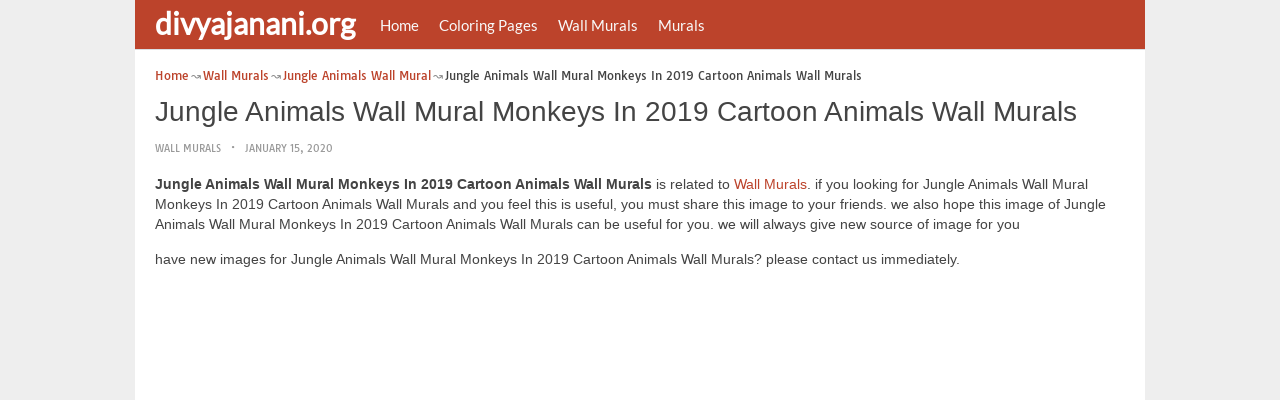

--- FILE ---
content_type: text/html; charset=UTF-8
request_url: https://www.divyajanani.org/jungle-animals-wall-mural/jungle-animals-wall-mural-monkeys-in-2019-cartoon-animals-wall-murals/
body_size: 14056
content:
<!DOCTYPE html><html lang="en-US"><head><meta charset="UTF-8"><meta name="viewport" content="width=device-width,minimum-scale=1,initial-scale=1"><link rel="profile" href="https://gmpg.org/xfn/11"><link rel="pingback" href="https://www.divyajanani.org/xmlrpc.php"><title>Jungle Animals Wall Mural Monkeys In 2019 Cartoon Animals Wall Murals &#8211; divyajanan</title><meta name='robots' content='max-image-preview:large'/><style>img:is([sizes="auto" i], [sizes^="auto," i]) { contain-intrinsic-size: 3000px 1500px }</style><link rel="alternate" type="application/rss+xml" title="divyajanan &raquo; Feed" href="https://www.divyajanani.org/feed/"/><link rel="alternate" type="application/rss+xml" title="divyajanan &raquo; Comments Feed" href="https://www.divyajanani.org/comments/feed/"/><link rel='stylesheet' id='wp-block-library-css' href='https://www.divyajanani.org/wp-includes/css/dist/block-library/style.min.css?ver=6.8.3' type='text/css' media='all'/><style id='classic-theme-styles-inline-css' type='text/css'>
/*! This file is auto-generated */
.wp-block-button__link{color:#fff;background-color:#32373c;border-radius:9999px;box-shadow:none;text-decoration:none;padding:calc(.667em + 2px) calc(1.333em + 2px);font-size:1.125em}.wp-block-file__button{background:#32373c;color:#fff;text-decoration:none}</style><style id='global-styles-inline-css' type='text/css'>
:root{--wp--preset--aspect-ratio--square: 1;--wp--preset--aspect-ratio--4-3: 4/3;--wp--preset--aspect-ratio--3-4: 3/4;--wp--preset--aspect-ratio--3-2: 3/2;--wp--preset--aspect-ratio--2-3: 2/3;--wp--preset--aspect-ratio--16-9: 16/9;--wp--preset--aspect-ratio--9-16: 9/16;--wp--preset--color--black: #000000;--wp--preset--color--cyan-bluish-gray: #abb8c3;--wp--preset--color--white: #ffffff;--wp--preset--color--pale-pink: #f78da7;--wp--preset--color--vivid-red: #cf2e2e;--wp--preset--color--luminous-vivid-orange: #ff6900;--wp--preset--color--luminous-vivid-amber: #fcb900;--wp--preset--color--light-green-cyan: #7bdcb5;--wp--preset--color--vivid-green-cyan: #00d084;--wp--preset--color--pale-cyan-blue: #8ed1fc;--wp--preset--color--vivid-cyan-blue: #0693e3;--wp--preset--color--vivid-purple: #9b51e0;--wp--preset--gradient--vivid-cyan-blue-to-vivid-purple: linear-gradient(135deg,rgba(6,147,227,1) 0%,rgb(155,81,224) 100%);--wp--preset--gradient--light-green-cyan-to-vivid-green-cyan: linear-gradient(135deg,rgb(122,220,180) 0%,rgb(0,208,130) 100%);--wp--preset--gradient--luminous-vivid-amber-to-luminous-vivid-orange: linear-gradient(135deg,rgba(252,185,0,1) 0%,rgba(255,105,0,1) 100%);--wp--preset--gradient--luminous-vivid-orange-to-vivid-red: linear-gradient(135deg,rgba(255,105,0,1) 0%,rgb(207,46,46) 100%);--wp--preset--gradient--very-light-gray-to-cyan-bluish-gray: linear-gradient(135deg,rgb(238,238,238) 0%,rgb(169,184,195) 100%);--wp--preset--gradient--cool-to-warm-spectrum: linear-gradient(135deg,rgb(74,234,220) 0%,rgb(151,120,209) 20%,rgb(207,42,186) 40%,rgb(238,44,130) 60%,rgb(251,105,98) 80%,rgb(254,248,76) 100%);--wp--preset--gradient--blush-light-purple: linear-gradient(135deg,rgb(255,206,236) 0%,rgb(152,150,240) 100%);--wp--preset--gradient--blush-bordeaux: linear-gradient(135deg,rgb(254,205,165) 0%,rgb(254,45,45) 50%,rgb(107,0,62) 100%);--wp--preset--gradient--luminous-dusk: linear-gradient(135deg,rgb(255,203,112) 0%,rgb(199,81,192) 50%,rgb(65,88,208) 100%);--wp--preset--gradient--pale-ocean: linear-gradient(135deg,rgb(255,245,203) 0%,rgb(182,227,212) 50%,rgb(51,167,181) 100%);--wp--preset--gradient--electric-grass: linear-gradient(135deg,rgb(202,248,128) 0%,rgb(113,206,126) 100%);--wp--preset--gradient--midnight: linear-gradient(135deg,rgb(2,3,129) 0%,rgb(40,116,252) 100%);--wp--preset--font-size--small: 13px;--wp--preset--font-size--medium: 20px;--wp--preset--font-size--large: 36px;--wp--preset--font-size--x-large: 42px;--wp--preset--spacing--20: 0.44rem;--wp--preset--spacing--30: 0.67rem;--wp--preset--spacing--40: 1rem;--wp--preset--spacing--50: 1.5rem;--wp--preset--spacing--60: 2.25rem;--wp--preset--spacing--70: 3.38rem;--wp--preset--spacing--80: 5.06rem;--wp--preset--shadow--natural: 6px 6px 9px rgba(0, 0, 0, 0.2);--wp--preset--shadow--deep: 12px 12px 50px rgba(0, 0, 0, 0.4);--wp--preset--shadow--sharp: 6px 6px 0px rgba(0, 0, 0, 0.2);--wp--preset--shadow--outlined: 6px 6px 0px -3px rgba(255, 255, 255, 1), 6px 6px rgba(0, 0, 0, 1);--wp--preset--shadow--crisp: 6px 6px 0px rgba(0, 0, 0, 1);}:where(.is-layout-flex){gap: 0.5em;}:where(.is-layout-grid){gap: 0.5em;}body .is-layout-flex{display: flex;}.is-layout-flex{flex-wrap: wrap;align-items: center;}.is-layout-flex > :is(*, div){margin: 0;}body .is-layout-grid{display: grid;}.is-layout-grid > :is(*, div){margin: 0;}:where(.wp-block-columns.is-layout-flex){gap: 2em;}:where(.wp-block-columns.is-layout-grid){gap: 2em;}:where(.wp-block-post-template.is-layout-flex){gap: 1.25em;}:where(.wp-block-post-template.is-layout-grid){gap: 1.25em;}.has-black-color{color: var(--wp--preset--color--black) !important;}.has-cyan-bluish-gray-color{color: var(--wp--preset--color--cyan-bluish-gray) !important;}.has-white-color{color: var(--wp--preset--color--white) !important;}.has-pale-pink-color{color: var(--wp--preset--color--pale-pink) !important;}.has-vivid-red-color{color: var(--wp--preset--color--vivid-red) !important;}.has-luminous-vivid-orange-color{color: var(--wp--preset--color--luminous-vivid-orange) !important;}.has-luminous-vivid-amber-color{color: var(--wp--preset--color--luminous-vivid-amber) !important;}.has-light-green-cyan-color{color: var(--wp--preset--color--light-green-cyan) !important;}.has-vivid-green-cyan-color{color: var(--wp--preset--color--vivid-green-cyan) !important;}.has-pale-cyan-blue-color{color: var(--wp--preset--color--pale-cyan-blue) !important;}.has-vivid-cyan-blue-color{color: var(--wp--preset--color--vivid-cyan-blue) !important;}.has-vivid-purple-color{color: var(--wp--preset--color--vivid-purple) !important;}.has-black-background-color{background-color: var(--wp--preset--color--black) !important;}.has-cyan-bluish-gray-background-color{background-color: var(--wp--preset--color--cyan-bluish-gray) !important;}.has-white-background-color{background-color: var(--wp--preset--color--white) !important;}.has-pale-pink-background-color{background-color: var(--wp--preset--color--pale-pink) !important;}.has-vivid-red-background-color{background-color: var(--wp--preset--color--vivid-red) !important;}.has-luminous-vivid-orange-background-color{background-color: var(--wp--preset--color--luminous-vivid-orange) !important;}.has-luminous-vivid-amber-background-color{background-color: var(--wp--preset--color--luminous-vivid-amber) !important;}.has-light-green-cyan-background-color{background-color: var(--wp--preset--color--light-green-cyan) !important;}.has-vivid-green-cyan-background-color{background-color: var(--wp--preset--color--vivid-green-cyan) !important;}.has-pale-cyan-blue-background-color{background-color: var(--wp--preset--color--pale-cyan-blue) !important;}.has-vivid-cyan-blue-background-color{background-color: var(--wp--preset--color--vivid-cyan-blue) !important;}.has-vivid-purple-background-color{background-color: var(--wp--preset--color--vivid-purple) !important;}.has-black-border-color{border-color: var(--wp--preset--color--black) !important;}.has-cyan-bluish-gray-border-color{border-color: var(--wp--preset--color--cyan-bluish-gray) !important;}.has-white-border-color{border-color: var(--wp--preset--color--white) !important;}.has-pale-pink-border-color{border-color: var(--wp--preset--color--pale-pink) !important;}.has-vivid-red-border-color{border-color: var(--wp--preset--color--vivid-red) !important;}.has-luminous-vivid-orange-border-color{border-color: var(--wp--preset--color--luminous-vivid-orange) !important;}.has-luminous-vivid-amber-border-color{border-color: var(--wp--preset--color--luminous-vivid-amber) !important;}.has-light-green-cyan-border-color{border-color: var(--wp--preset--color--light-green-cyan) !important;}.has-vivid-green-cyan-border-color{border-color: var(--wp--preset--color--vivid-green-cyan) !important;}.has-pale-cyan-blue-border-color{border-color: var(--wp--preset--color--pale-cyan-blue) !important;}.has-vivid-cyan-blue-border-color{border-color: var(--wp--preset--color--vivid-cyan-blue) !important;}.has-vivid-purple-border-color{border-color: var(--wp--preset--color--vivid-purple) !important;}.has-vivid-cyan-blue-to-vivid-purple-gradient-background{background: var(--wp--preset--gradient--vivid-cyan-blue-to-vivid-purple) !important;}.has-light-green-cyan-to-vivid-green-cyan-gradient-background{background: var(--wp--preset--gradient--light-green-cyan-to-vivid-green-cyan) !important;}.has-luminous-vivid-amber-to-luminous-vivid-orange-gradient-background{background: var(--wp--preset--gradient--luminous-vivid-amber-to-luminous-vivid-orange) !important;}.has-luminous-vivid-orange-to-vivid-red-gradient-background{background: var(--wp--preset--gradient--luminous-vivid-orange-to-vivid-red) !important;}.has-very-light-gray-to-cyan-bluish-gray-gradient-background{background: var(--wp--preset--gradient--very-light-gray-to-cyan-bluish-gray) !important;}.has-cool-to-warm-spectrum-gradient-background{background: var(--wp--preset--gradient--cool-to-warm-spectrum) !important;}.has-blush-light-purple-gradient-background{background: var(--wp--preset--gradient--blush-light-purple) !important;}.has-blush-bordeaux-gradient-background{background: var(--wp--preset--gradient--blush-bordeaux) !important;}.has-luminous-dusk-gradient-background{background: var(--wp--preset--gradient--luminous-dusk) !important;}.has-pale-ocean-gradient-background{background: var(--wp--preset--gradient--pale-ocean) !important;}.has-electric-grass-gradient-background{background: var(--wp--preset--gradient--electric-grass) !important;}.has-midnight-gradient-background{background: var(--wp--preset--gradient--midnight) !important;}.has-small-font-size{font-size: var(--wp--preset--font-size--small) !important;}.has-medium-font-size{font-size: var(--wp--preset--font-size--medium) !important;}.has-large-font-size{font-size: var(--wp--preset--font-size--large) !important;}.has-x-large-font-size{font-size: var(--wp--preset--font-size--x-large) !important;}
:where(.wp-block-post-template.is-layout-flex){gap: 1.25em;}:where(.wp-block-post-template.is-layout-grid){gap: 1.25em;}
:where(.wp-block-columns.is-layout-flex){gap: 2em;}:where(.wp-block-columns.is-layout-grid){gap: 2em;}
:root :where(.wp-block-pullquote){font-size: 1.5em;line-height: 1.6;}</style><link rel="EditURI" type="application/rsd+xml" title="RSD" href="https://www.divyajanani.org/xmlrpc.php?rsd"/><meta name="generator" content="WordPress 6.8.3"/><link rel='shortlink' href='https://www.divyajanani.org/?p=113998'/><link rel="alternate" title="oEmbed (JSON)" type="application/json+oembed" href="https://www.divyajanani.org/wp-json/oembed/1.0/embed?url=https%3A%2F%2Fwww.divyajanani.org%2Fjungle-animals-wall-mural%2Fjungle-animals-wall-mural-monkeys-in-2019-cartoon-animals-wall-murals%2F"/><link rel="alternate" title="oEmbed (XML)" type="text/xml+oembed" href="https://www.divyajanani.org/wp-json/oembed/1.0/embed?url=https%3A%2F%2Fwww.divyajanani.org%2Fjungle-animals-wall-mural%2Fjungle-animals-wall-mural-monkeys-in-2019-cartoon-animals-wall-murals%2F&#038;format=xml"/><link rel="canonical" href="https://www.divyajanani.org/jungle-animals-wall-mural/jungle-animals-wall-mural-monkeys-in-2019-cartoon-animals-wall-murals/"/><link rel="icon" href="https://www.divyajanani.org/wp-content/uploads/2018/10/cropped-coloriage-icon-32x32.png" sizes="32x32"/><link rel="canonical" href="https://www.divyajanani.org/jungle-animals-wall-mural/jungle-animals-wall-mural-monkeys-in-2019-cartoon-animals-wall-murals/"/><link rel="icon" href="https://www.divyajanani.org/wp-content/uploads/2018/10/cropped-coloriage-icon-192x192.png" sizes="192x192"/><link rel="apple-touch-icon" href="https://www.divyajanani.org/wp-content/uploads/2018/10/cropped-coloriage-icon-180x180.png"/><meta name="msapplication-TileImage" content="https://www.divyajanani.org/wp-content/uploads/2018/10/cropped-coloriage-icon-270x270.png"/><script type="application/ld+json">{"@context":"http:\/\/schema.org","@type":"BlogPosting","mainEntityOfPage":"https:\/\/www.divyajanani.org\/jungle-animals-wall-mural\/jungle-animals-wall-mural-monkeys-in-2019-cartoon-animals-wall-murals\/","publisher":{"@type":"Organization","name":"divyajanan","logo":{"@type":"ImageObject","url":"https:\/\/www.divyajanani.org\/jungle-animals-wall-mural\/jungle-animals-wall-mural-monkeys-in-2019-cartoon-animals-wall-murals\/","height":36,"width":190}},"headline":"Jungle Animals Wall Mural Monkeys In 2019 Cartoon Animals Wall Murals","datePublished":"2020-01-15T06:30:21+07:00","dateModified":"2020-01-20T12:54:05+07:00","author":{"@type":"Person","name":"divyajanani.org"},"image":{"@type":"ImageObject","url":["https:\/\/www.divyajanani.org\/wp-content\/uploads\/2020\/01\/jungle-animals-wall-mural-monkeys-in-2019-cartoon-animals-wall-murals-of-jungle-animals-wall-mural.jpg",2000,1432,false],"width":2000,"height":1432}}</script><link rel="canonical" href="https://www.divyajanani.org/jungle-animals-wall-mural/jungle-animals-wall-mural-monkeys-in-2019-cartoon-animals-wall-murals/"/><link rel="icon" href="https://s.wordpress.org/style/images/codeispoetry.png"/><link rel="stylesheet" href="https://maxcdn.bootstrapcdn.com/font-awesome/4.7.0/css/font-awesome.min.css"><meta name="theme-color" content="#bc432b"><meta name="msapplication-navbutton-color" content="#bc432b"><meta name="apple-mobile-web-app-status-bar-style" content="#bc432b"><style amp-custom>.clear{clear:both;}img{width:auto;max-width:100%;height:auto;}a:link,a:visited{color:#e50a4a;text-decoration:none;}a:hover{text-decoration:underline;transition:color .45s ease-in-out;-moz-transition:color .45s ease-in-out;-webkit-transition:color .45s ease-in-out;} html, body, div, span, applet, object, h1, h2, h3, h4, h5, h6, p, blockquote, pre, a, abbr, acronym, address, big, cite, code, del, dfn, em, img, ins, kbd, q, s, samp, small, strike, strong, sub, sup, tt, var, b, u, i, center, dl, dt, dd, ol, ul, li, fieldset, form, label, legend, table, caption, tbody, tfoot, thead, tr, th, td, article, aside, canvas, details, embed, figure, figcaption, footer, header, hgroup, menu, nav, output, ruby, section, summary, time, mark, audio, video {padding:0; margin:0;}pre{background:#fafafa;margin-bottom:15px;padding:15px;white-space:pre-wrap;white-space:-moz-pre-wrap;white-space:-pre-wrap;white-space:-o-pre-wrap;word-wrap:break-word}iframe{max-width:100%;}.das{margin:0 0 5px 0;width:auto;height:auto;text-align:center;} @font-face {font-family:'Tauri';font-style:normal;font-weight:400;src:local('Tauri Regular'), local('Tauri-Regular'), url(https://fonts.gstatic.com/s/tauri/v4/NN-VSW_h-jkrKyYGwwj5QQ.woff2) format('woff2');unicode-range:U+0100-024F, U+1E00-1EFF, U+20A0-20AB, U+20AD-20CF, U+2C60-2C7F, U+A720-A7FF;}@font-face {font-family:'Tauri';font-style:normal;font-weight:400;src:local('Tauri Regular'), local('Tauri-Regular'), url(https://fonts.gstatic.com/s/tauri/v4/sWn97sjs9uU0xeuHDScCTA.woff2) format('woff2');unicode-range:U+0000-00FF, U+0131, U+0152-0153, U+02C6, U+02DA, U+02DC, U+2000-206F, U+2074, U+20AC, U+2212, U+2215;}@font-face {font-family:'Lato';font-style:normal;font-weight:400;src:local('Lato Regular'), local('Lato-Regular'), url(https://fonts.gstatic.com/s/lato/v13/UyBMtLsHKBKXelqf4x7VRQ.woff2) format('woff2');unicode-range:U+0100-024F, U+1E00-1EFF, U+20A0-20AB, U+20AD-20CF, U+2C60-2C7F, U+A720-A7FF;}@font-face {font-family:'Lato';font-style:normal;font-weight:400;src:local('Lato Regular'), local('Lato-Regular'), url(https://fonts.gstatic.com/s/lato/v13/1YwB1sO8YE1Lyjf12WNiUA.woff2) format('woff2');unicode-range:U+0000-00FF, U+0131, U+0152-0153, U+02C6, U+02DA, U+02DC, U+2000-206F, U+2074, U+20AC, U+2212, U+2215;}body{background:#eee;color:#444;font-family:"Helvetica Neue",Helvetica,Arial,sans-serif;font-size:14px;line-height:1.42857143;}.entry-content h1{margin-bottom:10px;font-size:32px;line-height:44px;}.entry-content h2{margin-bottom:10px;font-size:28px;line-height:34px;} .entry-content h3{margin-bottom:10px;font-size:22px;line-height:26px;} .entry-content h4{margin-bottom:10px;font-size:18px;line-height:22px;} .entry-content h5{margin-bottom:10px;font-size:16px;line-height:20px;} .entry-content h6{margin-bottom:10px;font-size:13px;line-height:20px;} .thonwidget a,.thonol a,.box a,.post-meta,.breadcrumb,.pagination{font-family:"Tauri",Helvetica,Arial,sans-serif;font-size:14px;} p{margin:5px 0 15px;line-height:1.42857143;}.alignleft{float:left;padding:5px 20px 5px 0;}.alignright{float:right;padding:5px 0 5px 20px;}.aligncenter{max-width:100% !important;text-align:center !important;margin:10px auto !important;display:block;}.aligncenter img{margin:5px auto !important;}.fax{font-family:"Open Sans",Arial,sans-serif;}.header{font-family:"Lato";margin-bottom:0;padding:0 10px !Important;background-color:#e50a4a !important;}.header li a,.header li a.dropdown{background-color:#e50a4a !Important;max-height:49px;color:#f9f9f9;}.header li a:hover,.header li a.dropdown:hover{color:#e9e9e9 !important;}.header ul.nav-buttons ul li{background-color:#e50a4a !important;line-height:35px;height:35px;}.header ul.nav-buttons ul a{background-color:#e50a4a;line-height:35px;}.header ul.nav-buttons ul a.selected,.header ul.nav-buttons ul a:hover{background:rgba(25,25,25,0.1) !Important;}.header ul.nav-buttons ul{padding:0;}.header .navclosed{background-color:#e50a4a;float:left !important;}.header .logos{margin:10px 10px 0 0;left:10px;position:relative;float:left;display:none;}.header .logos img{height:30px;width:145px;}.header ul a i.fa{padding-right:6px;} .header,.header li a,.header li a.dropdown,.header ul.nav-buttons ul li,.header ul.nav-buttons ul a,.header .navclosed{background-color:#e50a4a !Important;}.header li a,.header li a.dropdown{font-size:15px !important;font-weight:400;}.header{padding:0 10px;}.button-comment{display:block;text-align:center;}.button-comment a.button{display:inline-block;padding:8px 30px;background:#e50a4a;color:#fff !important;border-radius:5px;}.row{width:auto;}.container{width:auto;max-width:950px;margin:0 auto;padding:0;} .main-content{width:auto;max-width:960px;margin:0 auto;padding:0;}h1.logor{text-indent:-5000px;background:#f00;display:absolute;width:0;height:0;}.site-logo{width:auto;max-width:300px;height:50px;line-height:50px;left:0;z-index:999;float:left;}.site-logo a.logo-text{font-weight:bold;font-size:30px;line-height:46px;color:#fff;padding:0 15px 0 10px;}.site-logo a.logo-text:hover{color:#f1f2f3;text-decoration:none;}.site-logo a.logo-image{line-height:50px;padding:0;}.site-logo a.logo-image img{height:40px;width:auto;padding:5px 15px 5px 10px;}.nav-buttons{display:inline;float:left;} .logo{}.logo a{padding-left:0 !important;}.logo img{margin:10px 10px 10px 5px;width:auto;height:30px;}.header{width:auto;padding:15px;}.header .header-left{float:left;width:70%;padding-bottom:10px;}.header .header-right{float:right;width:30%;padding-bottom:10px;}.searchs{width:auto;min-width:250px;-webkit-border-radius:4px;-moz-border-radius:4px;border-radius:4px;padding:0;height:30px;background:#fff;float:right;margin:10px 10px 9px 0;}.searchs input[type=text]{width:75%;padding:8px;margin:0;border:none;color:#555;background:none;}.searchs input[type=text]:focus{outline:0;}.searchs .btn{width:15%;font-size:15px;color:#555;float:right;outline:0;padding:0;height:30px;margin:0;border:none;background:none;border-left:1px solid #bcbcbc;}.searchs .btn:hover{background:#f5f5f5;cursor:pointer;-webkit-border-radius:4px;-moz-border-radius:4px;border-radius:4px;} .searchs-menu{display:none;}.contents{clear:both;width:auto;padding:15px 20px 50px;display:block;background:#fff;}.content{float:left;width:70%;margin:0;padding:0;}.sidebar{float:right;width:30%;margin:0;padding:0;}.posts{width:auto;padding:0 15px 0 0;}.post{width:100%;margin:0 0 15px;padding:0;display:inline-block;font-weight:300;height:auto;border-bottom:1px dashed #e5e5e5;}.post-entry{position:relative;background:none;width:auto;margin:0 0 5px 0;}.post-title{position:absolutex;width:100%;}.post h2.post-title{font-size:22px;margin-bottom:0px;font-weight:500;line-height:30px;} .post h2.post-title a:hover{text-decoration:none;}.post-title a{color:#333;}.post img.post-thumb-big{max-width:100%;}.post img.post-thumb-left{float:left;margin:0 15px 5px 0;}.post img.post-thumb-right{float:right !Important;padding:0 0 0 15px;}.post .clear{margin-bottom:35px;}.post img.thumb-list1{float:left;margin:5px 15px 0px 0;width:160px;height:120px;}.post img.thumb-list3{margin:5px 0 5px;width:100%;}.post h2.title-list1{font-size:20px;line-height:28px;font-weight:600;}.post h2 a{color:#222;}.post-gallery{width:auto;margin:0px -5px 0 -5px;}.post-gallery .post-gallerys{width:25%;padding:0;margin:0;display:inline-block;}.post-gallery a{padding:5px;display:block;}.post-gallery img{width:100%;}.post-single{width:auto;padding-left:0;font-weight:300;}.post-single img{margin-bottom:10px;}.post-single h1.single-title{font-size:28px;line-height:34px;font-weight:500;padding-bottom:5px;}.posts .post-meta{font-size:10px;line-height:20px;margin:5px 0 0px;color:#999;text-transform:uppercase;}.posts .post-meta a{color:#999;}.posts .post-meta a.post-edit-link:before{content:"\2022";padding-left:10px;padding-right:5px;}.posts .post-meta img{width:auto;}.posts .post-meta .post-meta-views{text-transform:capitalize;}.post .post-meta .post-meta-views:before{content:"\2022";padding-left:10px;padding-right:10px;}.post .post-meta .post-meta-date:after{content:"\2022";padding-left:10px;padding-right:10px;}.posts .post-meta-cat{padding-right:5px;}.posts .post-meta-cat:after{content:"\2022";padding-left:10px;padding-right:5px;}.posts .post-meta i{padding-left:5px;-moz-transform:scale(-1, 1);-webkit-transform:scale(-1, 1);-o-transform:scale(-1, 1);-ms-transform:scale(-1, 1);transform:scale(-1, 1);}.posts .entry-content{margin:15px 0;}.posts .wp-caption{margin:0 0 15px;}.posts .wp-caption .wp-caption-text{font-size:13px;text-align:center;}.posts .post-meta-tag a{color:#777;}.posts .post-meta-tag a:hover{text-decoration:underline}.post-grid{width:33.33%;float:left;display:block;margin:0;}.post-grid h2{width:auto;white-space:nowrap;overflow:hidden;text-overflow:ellipsis;color:#222;}.post-grid a{color:#fff;}.post-grid h2 a{color:#222;}.post-grid-entry{margin:0 16px 16px 0 !Important;width:auto;position:relative;}.post-grid-entry img{width:100%;object-fit:cover;object-position:center;}.post-grid-entry:hover img{opacity:0.8}.post-grid h2{position:absolute;bottom:0;right:0;left:0;width:auto;text-align:center;font-size:11px;font-weight:400;padding:5px 0;color:#fefefe;xtext-shadow:0px 0px 2px rgba(150, 150, 150, 1);background:linear-gradient(to bottom,rgba(0,0,0,0.05) 6%,rgba(0,0,0,0.75) 90%);}.post-grid1 a{display:inline-block;height:auto;width:100%;}.post-grid h2.title-grid1{bottom:5px !important;}.post-grid h2.title-grid1 a{color:#fff;padding-left:5px;padding-right:5px;}.post-grid h2.title-grid2{position:relative;background:none;font-size:13px;text-align:left;padding:5px 0 0;}.post-grid h2.title-grid3{position:relative;background:none;text-align:left;font-size:14px;padding:10px 0 0;font-weight:500;}.post-grid h2.title-grid4{opacity:0;background:nonex;text-align:left;font-size:14px;padding:10px 0;font-weight:500;}.post-grid h2.title-grid4 a{color:#fff ;padding:0 10px;}.post-grid h2.post-title a:hover{text-decoration:none;} .post-grid2{margin-bottom:10px;}.post-grid3{width:50%;}.post-grid3 .post-grid-entry{padding:7px;border:1px solid #e1e2e3;-webkit-border-radius:3px;-moz-border-radius:3px;border-radius:3px;}.post-grid3 .post-meta{margin:3px 0 1px;}.post-grid3 .post-meta-cat{text-transform:capitalize;}.post-grid3 .post-meta-cat:after{padding-left:5px;padding-right:0;}.post-grid3 .post-meta-views{padding-left:0;}.post-grid4{width:50%;}.post-grid4 h2.title-grid4{bottom:5px;}.post-grid4 .post-meta{opacity:0;padding:2px 10px 0;position:absolute;bottom:30px;left:0;color:#f1f2f3;text-transform:capitalize;}.post-grid4 .post-meta a{color:#f1f2f3;} .post-grid4 .post-meta .post-ratings{margin:2px 0 0;}.post-grid4:hover h2.title-grid4,.post-grid4:hover .post-meta,.post-grid4:hover h4.title-grid4{display:block;opacity:1.0;transition:opacity .45s ease-in-out;-moz-transition:opacity .45s ease-in-out;-webkit-transition:opacity .45s ease-in-out;}.post-ratings{float:right;width:60px;height:24px;white-space:none;overflow:hidden;text-overflow:ellipsis;}.post-ratings-loading{display:none !important;z-index:-5;}p.download-size{border:1px solid #e1e1e1;padding:10px;margin-bottom:20px;font-weight:bold;}p.download-size:hover{background:#fefefe;}p.download-size a{padding-right:10px;font-weight:500;}p.download-size a:before{content:"\0338";padding-right:20px;color:#333;}p.download-size a:first-of-type:before{content:"";}.related-posts{}.related-posts h3{font-weight:500;font-size:22px;line-height:34px;margin-bottom:20px;}.related-posts h4{font-weight:500;font-size:14px;}.related-posts h4.style2{font-weight:500;font-size:16px;}.related-posts li.post{margin-bottom:10px;}.related-posts li.post img.post-thumb-left{margin-bottom:10px;width:50px;}.related-posts li.thonol{padding:0 0 20px 40px !important;max-width:100% !important;min-height:130px !important;}.related-posts li.thonol2{padding:0 0 20px 40px !important;width:100%;min-height:50px !important;}.related-posts li.thonol .thumb-style1{margin-bottom:10px;width:160px;height:120px;position:absolute;right:50px;}.related-posts li.thonol2 .thumb-style1{width:50px;height:50px;position:absolute;right:50px;}.related-posts li.thonolamp .thumb-style1{right:110px;}.related-posts li.thonol h4{padding:0 220px 0 0;}.related-posts li.thonol2 h4{padding:0 120px 0 0;}.related-posts li.thonol .post-meta{padding:0 220px 0 0;}.related-posts li.thonol2 .post-meta{padding:0 120px 0 0;}.related-posts li.thonol p{padding:0 220px 0 0;}.related-posts li.thonol .post-meta-cat a{font-size:10px !important;}.related-posts h2.title-grid2{padding-top:5px;}.related-posts .post-grid2 img{margin-bottom:5px;}.related-posts .post-grid1 img{margin-bottom:0;}.related-posts .post-grid2 img{margin-bottom:0;}.related-posts .post-grid3 img{margin-bottom:0;}.related-posts .post-grid4 img{margin-bottom:0;}.related-posts .post-grid4 a{display:inline-block;height:auto;width:100%;}.related-posts .post-grid4 .post-meta{right:0 !Important;}.related-posts .post-grid4 .post-meta a{display:inline;}.post-header h1{font-size:22px;font-weight:600;}.posts table{width:auto;max-width:100%;border-collapse:collapse;margin-bottom:15px;}.posts table th{background:#f9f9f9;border:1px solid #f1f2f3;padding:4px 5px;}.posts table td{border:1px solid #f1f2f3;padding:2px 5px;}.gallery{width:auto;max-width:100%;font-size:13px;line-height:20px;margin-bottom:15px;}.gallery .gallery-item{background:#eeex;margin:0;display:inline-table;text-align:center;padding:10px 0;}.gallery .gallery-caption{padding:0 5px;}.gallery .gallery-item .gallery-icon{padding:0 5px;width:auto;max-width:100%;}.gallery .gallery-item img{height:auto;}.gallery-columns-1 .gallery-item{width:100%;}.gallery-columns-2 .gallery-item{width:50%;}.gallery-columns-3 .gallery-item{width:33.3%;}.gallery-columns-4 .gallery-item{width:25%;}.gallery-columns-5 .gallery-item{width:20%;}.gallery-columns-6 .gallery-item{width:16.6%;}.gallery-columns-7 .gallery-item{width:14.2%;}.gallery-columns-8 .gallery-item{width:12.5%;}.gallery-columns-9 .gallery-item{width:11.1%;}.entry-content ul,.entry-content ol{margin:0 0 15px;padding:0 0 0 30px;font-size:14px;}.entry-content ul li,.entry-content ol li{line-height:22px;}.entry-content blockquote{padding:10px 10px 10px 20px;font-size:14px;font-style:italic;border-left:4px solid #eee;background:#f5f5f5;}.socials{padding:10px 0 0;clear:both;margin:20px 0;font-size:13px;}.socials span{border-top:1px dashed #ccc;border-bottom:1px dashed #ddd;padding:5px;margin-right:5px;}.socials a span{border:none;}.socials a{margin-bottom:5px;margin-right:5px;display:inline-block;padding:5px 5px 5px 10px;}.socials a:hover{text-decoration:none;}.btn-twitter {background:#00acee;border-radius:0;color:#fff}.btn-twitter:link, .btn-twitter:visited {color:#fff}.btn-twitter:active, .btn-twitter:hover {background:#0087bd;color:#fff}.btn-facebook {background:#3b5998;border-radius:0;color:#fff}.btn-facebook:link, .btn-facebook:visited {color:#fff}.btn-facebook:active, .btn-facebook:hover {background:#30477a;color:#fff}.btn-whatsapp {background:#4CAF50;border-radius:0;color:#fff}.btn-whatsapp:link, .btn-whatsapp:visited {color:#fff}.btn-whatsapp:active, .btn-whatsapp:hover {background:#388E3C;color:#fff}.btn-stumbleupon {background:#f74425;border-radius:0;color:#fff}.btn-stumbleupon:link, .btn-stumbleupon:visited {color:#fff}.btn-stumbleupon:active, .btn-stumbleupon:hover {background:#c7371e;color:#fff}.btn-linkedin {background:#0e76a8;border-radius:0;color:#fff}.btn-linkedin:link, .btn-linkedin:visited {color:#fff}.btn-linkedin:active, .btn-linkedin:hover {background:#0b6087;color:#fff}.btn-pinterest {background:#bd081c;border-radius:0;color:#fff}.btn-pinterest:link, .btn-pinterest:visited {color:#fff}.btn-pinterest:active, .btn-pinterest:hover {background:#960414;color:#fff}.post-entry-comment{margin-bottom:30px;}.post-entry-comment .comment-form-comment{margin-bottom:0;width:100%;}.post-entry-comment .comment-form-email,.post-entry-comment .comment-form-author,.post-entry-comment .comment-form-url{width:auto;} .post-entry-comment textarea,.post-entry-comment input[type=text],.post-entry-comment input[type=email],.post-entry-comment input[type=url]{color:#555;line-height:20px;padding:6px 10px;margin-top:5px;clear:both;display:block;width:240px;border:1px solid #ccc;-webkit-border-radius:4px;-moz-border-radius:4px;border-radius:4px;} .post-entry-comment textarea{width:90% !Important;}.post-entry-comment .submit{padding:10px 15px;outline:0;font-size:14px;background:#eee;border:1px solid #ddd;-webkit-border-radius:4px;-moz-border-radius:4px;border-radius:4px;}.comment-list{padding-left:15px;font-size:13px;}.comment-list li{list-style:none;border:1px solid #e9e9e9;background:#f9f9f9x;width:auto;padding:15px;margin-bottom:15px;}.comment-list .commentname{display:inline-table;width:70px;float:left;margin-right:15px;}.comment-list .commentinfo{display:inline-table;}.comment-list .commenttext{display:inline;}.comment-list .comment-author img{float:left;margin-right:15px;}h3.comment-title{font-weight:500;line-height:30px;font-size:22px;margin-bottom:10px;}.comment-list ul.children{margin-top:10px;}.pagination{margin:20px 0;line-height:30px;text-align:center;font-size:12px;} .pagination ul li{list-style:none;display:inline-block;line-height:22px;margin-right:5px;border:0px solid #ddd;-webkit-border-radius:4px;-moz-border-radius:4px;border-radius:4px;background-color:#e50a4a;cursor:pointer;}.pagination ul li a,.pagination ul li .page-numbers{color:#fff;display:block;padding:3px 12px;}.pagination a:hover,.pagination ul li .dots,.pagination ul li .current{background-color:rgba(25,25,25,0.3);text-decoration:none;}.paginations{margin:20px 0;line-height:30px;text-align:left;font-size:15px;background:#f0f0f0;padding:0 10px;}.paginations span{display:inline-table;margin:0;}.paginations a{margin:0;display:inline-block;padding:3px 8px;border-left:1px solid #f1f2f3;}.paginations a:hover{background:#e1e2e3;}.box{margin-bottom:20px;font-weight:300;font-size:14px;clear:both;display:block;padding-left:5px;}.box .tagcloud{text-align:justify;}.box .tagcloud a{line-height:20px;margin-right:5px;}.box .tagcloud a:after{content:",";}.box ul{display:block;counter-reset:my-badass-counter;}.box ul li{list-style:none;line-height:20px;border-bottom:1px dotted #e5e5e5;padding:8px 0;}li.adv{clear:both;display:block;padding-bottom:20px;border-bottom:1px solid #d99x;}li.adv img{width:70px;float:left;display:block;padding:0 10px 20px 0;}li.adv h4{display:block;}li.adv h4 a{color:#222;font-size:14px;font-weight:600;}li.adv span{clear:both;font-size:12px;} .box a:hover{text-decoration:none;}.box p{margin-top:0;}.box li.cat-item{width:50%;display:inline-block;clear:none;float:left;}.box li.cat-item a{padding-right:5px;}.box .calendar_wrap{display:block;width:auto;}.box .calendar_wrap table{width:100%;text-align:center;} .box .calendar_wrap table caption{background:#f9f9f9;font-weight:bold;padding:5px 0;}.box span.att{text-transform:uppercase;font-size:10px;}.box span.att a{color:#666;}.box li.thonwidget a{font-size:14px;}.box .excerpt a{font-size:16px;}.box .excerpt p{font-size:14px;font-weight:300;}.box li .size-small-thumbnail{float:left;padding:0 10px 0 0;} .box li.thonwidget{position:relative;clear:both;font-weight:400;display:block;min-height:65px;padding-top:8px;}.box li.thonwidget .post-thumb-big{display:block;margin-bottom:5px;}.box li.thonol{font-weight:300;padding:10px 60px 10px 40px;position:relative;min-height:50px;}.box li.thonol .numb{font-size:15px;color:#fff;width:30px;height:30px;line-height:30px;text-align:center;position:absolute;left:0;top:10px;-moz-border-radius:50px;-webkit-border-radius:50px;border-radius:50%;}.box img.thumb-style1{position:absolute;right:0;top:10px;width:50px;height:50px;}.box img.thumb-style2{position:absolute;right:0;top:10px;width:50px;height:50px;}.box li.thongrid{float:left;width:50%;padding:0;margin:0;display:block;border:0;}.box li.thongrid a{padding:5px;display:block;}.box li.thongrid img{width:100%;padding:0;margin:0 0 5px;}.box ul li{font-size:13px;}.box .thonwidget3 p{padding-right:55px;}.box .thonwidget3 a.thon-title{padding-right:45px;display:inline-block}.widget-title-box{border:0;margin-bottom:10px;display:block;}h3.widget-title{font-size:16px;font-weight:400;display:block;padding:0;background:#e50a4a;position:relative;color:#fff;}.sept{position:absolute;bottom:0;width:0;height:0;border-top:34px solid rgba(25,25,25,0.1);border-right:34px solid transparent;} h3.widget-title .texts{display:inline-block;padding:6px 10px;background:rgba(25,25,25,0.1) !Important;}h3.widget-title span{}.search-form{width:100%;-webkit-border-radius:4px;-moz-border-radius:4px;border-radius:4px;padding:0;height:30px;background:#fff;float:right;margin:10px 0;border:1px solid #ccc;}.search-form span.screen-reader-text{display:none;}.search-form .search-submit{font-size:12px;width:25%;float:right;color:#555;font-weight:600;text-transform:uppercase;margin:0;padding:8px 0;border:none;border-left:1px solid #ccc;background:#f9f9f9;outline:0;cursor:pointer;-webkit-border-radius:0 4px 4px 0;-moz-border-radius:0 4px 4px 0;border-radius:0 4px 4px 0;}.search-form .search-submit:hover{background:#f1f1f1;}.search-form .search-field{width:73%;margin:0;padding:0;border:0;outline:0;padding:7px 0 7px 7px;background:none;}.footer-widget{float:left;display:block;width:33.333%;padding:0;margin:0;}.footer-content{padding:8px 13px 20px;background:none;}.footer-widget-container{padding:7px;}.footer-widget .box{padding-left:0;}.footer{background:#f1f2f3;width:100%;color:#444;border-top:1px solid #e1e1e1}.footer p{color:#444;}.footer a{color:#444;}.footer a:hover{text-decoration:underline;}#footer{border-top:0px dashed #e0e0e0;text-align:center;padding:10px 0;font-size:12px;color:#444;}.bottom-menu ul{margin-bottom:10px;}.bottom-menu ul li{display:inline;list-style:none;padding:5px;}.breadcrumb{margin:0;padding:0;height:auto;margin-bottom:10px;}.breadcrumb ul{margin:0;padding:0 10px 0 0;width:auto;}.breadcrumb ul li{list-style:none;margin:0;display:inline;padding:0 2px 2px 0;font-size:12px;}.breadcrumb ul li:before {content:"\219D";color:#888;padding-right:2px;}.breadcrumb ul li.breadhome:before {content:"";padding-right:0;}.flickity-page-dots{display:none;}.box .form-control{width:100%;padding:8px;margin-bottom:8px;color:#333;}.box .form-control option{padding:5px;}.box .submit{background:#e50a4a;color:#fff;padding:8px 12px;font-size:13px;border:none;clear:both;margin-top:10px;}.thon-gallery{margin-right:-16px;}.thon-gallery h4.title-grid4{bottom:6px;}.thon-gallery .post-grid4{width:33.33% !important;} .thon-gallery img{max-width:100%;height:150px !important;}.thon-gallery amp-img{max-width:100%;height:150px !important;}.thon-gallery h2{font-size:20px !important;font-weight:500;line-height:24px;margin-bottom:10px;}.thon-gallery .thon-gallery-list{width:33.33%;display:inline-block;}.thon-gallery .thon-gallery-lists{width:auto;margin-right:10px;margin-bottom:10px;position:relative;} .thon-gallery h4 a{color:#fff !important;}.thon-gallery h4{opacity:0;width:auto;position:absolute;bottom:0;right:0;left:0;text-align:center;font-size:12px;font-weight:400;padding:5px;color:#fefefe;margin-bottom:0;white-space:nowrap;overflow:hidden;text-overflow:ellipsis;xtext-shadow:0px 0px 2px rgba(150, 150, 150, 1);background:linear-gradient(to bottom,rgba(0,0,0,0.05) 6%,rgba(0,0,0,0.85) 70%);}.thon-gallery .thon-gallery-lists:hover img{opacity:0.8;} amp-sidebar{background:#fff;font-family:"Lato";font-weight:400;font-size:14px;width:360px;padding:0;}.amp-sidebar-image{line-height:100px;vertical-align:middle;}.amp-close-image{top:15px;left:225px;cursor:pointer;}amp-sidebar .searchs-menu{padding:0;width:auto;max-width:100%;height:50px;display:block;}amp-sidebar .searchs{padding:0;margin-right:15px;width:330px;}amp-sidebar ul{padding:0;margin:0;}amp-sidebar li{list-style:none;line-height:24px;}amp-sidebar li a{color:#222;display:block;padding:7px 15px;border-bottom:1px dotted #e1e2e3;}amp-sidebar li i{display:inline;padding-right:10px;}amp-sidebar ul li a:hover{background-color:#f1f2f3;text-decoration:none;}amp-sidebar .logo{display:none;}.attach_image img{width:100%;}.resmenu{position:absolute;right:0;display:none;text-align:center;width:60px;height:48px;color:#fff;cursor:pointer;font-size:34px;line-height:50px;}.post-grid1 img{height:140px;margin-bottom:0;}.post-grid2 img{height:140px;margin-bottom:0;}.post-grid3 img{height:170px;margin-bottom:0;}.post-grid4 img{height:210px;margin-bottom:0;}@media only screen and (min-width:991px) { .xmain-content{margin:0 auto !important;width:auto;} }@media only screen and (min-width:0px) and (max-width:767px) { .contents{padding-right:10px;padding-left:10px;}.content{width:100%;}.sidebar{width:100%;padding-right:0;}.sidebar .box{padding-leftz:0;} .footer-widget{width:100%;}.post-grid .post-grid-entry{margin:0 5px 20px 10px;}.resmenu{display:block;}.searchs-def{display:none;} .thon-gallery{margin-right:0;}.thon-gallery .post-grid4{width:50% !important;} }@media only screen and (min-width:480px) and (max-width:767px) {.main-content{margin:0;}.contents{padding-left:10px;}.posts{padding-right:5px;padding-left:0 !Important;}.thon-gallery .thon-gallery-list{width:55%;}.posts .post-grid{width:33.333%;}.posts .post-grid3{width:50%;}.posts .post-grid-entry{margin:5px 7px;}.header ul.nav-buttons{width:300px;}li.logo{display:none !important;}.header .logos{display:block;}.post-grid3,.post-grid4{width:50% !important;} .box li.thongrid{width:25%;}.footer-widget-container{padding:0;}.footer-content{padding:15px;}.thon-gallery{margin-right:0;}.thon-gallery .post-grid4{width:50% !important;} }@media only screen and (min-width:0px) and (max-width:479px) {.main-content{margin:0;}.contents{padding-left:10px;}.posts{padding-right:5px;padding-left:0 !important;}.posts .post-thumb-left,.posts .post-thumb-right{width:35%;}.thon-gallery .thon-gallery-list,.post-grid{width:50%;} .thon-gallery .post-thumb-left,.post-grid .post-thumb-left{width:100%;}.socials{vertical-align:middle;}.socials a{width:25px;text-align:center;} .socials a span{display:none;} .box{padding-left:0;}.posts .post-grid{width:100%;} .posts .post-grid-entry{margin:7px 0;}.header ul.nav-buttons{width:300px;}.searchs-menu{display:block;}.searchs-menu .searchs{float:left;margin-left:10px;}li.logo{display:none !important;}.header .logos{display:block;}.gallery .gallery-item{width:100%;}.footer-widget-container{padding:0;}.footer-content{padding:10px;}amp-sidebar .searchs{width:92%;float:right;} .post-grid2 img{height:180px;}}.wrapper {padding-top:80px;z-index:0;}.wrapper-push {margin-left:0%;z-index:0;}.fixed {position:fixed!important;width:100%;}.header {width:auto;margin:0px;padding:0px;min-height:49px;padding-top:0px;position:relative;border-bottom-width:1px;border-bottom-style:solid;border-bottom-color:#dbdee2;background-color:rgba(255,255,255,1);background-color:#fff;-o-transition:.3s;-ms-transition:.3s;-moz-transition:.3s;-webkit-transition:.3s;transition:.3s;z-index:99;}.sticky {width:100%;padding:0px;height:60px;padding-top:10px;-o-transition:.3s;-ms-transition:.3s;-moz-transition:.3s;-webkit-transition:.3s;transition:.3s;}.sticky nav {margin-left:10px;min-height:100%;}.sticky ul.nav-buttons li {border-right-width:0px;}.stuck {margin:0 auto;width:100%;height:auto;position:fixed!important;top:0;left:0;right:0;-o-transition:.3s;-ms-transition:.3s;-moz-transition:.3s;-webkit-transition:.3s;transition:.3s;opacity:1.0;border-bottom-width:1px;border-bottom-style:solid;border-bottom-color:#dbdee2;}.stuck.header {padding-top:0px;min-height:50px;}.stuck .logo {padding-right:10px;}.stuck nav {margin-left:0px;min-height:100%!important;}.stuck ul.nav-buttons li {border-right-width:1px;}.logo {float:right;padding-right:20px;font-size:20px;line-height:50px;-o-transition:.3s;-ms-transition:.3s;-moz-transition:.3s;-webkit-transition:.3s;transition:.3s;}.logo span {color:#f1844d;font-weight:300;}.logo a {}.header a {color:#999ea3;}.header a:hover {color:#81868b;}.header a.selected {color:#81868b;background-color:#f8f8f9;}ul.nav-buttons li a.selected,ul.nav-buttons ul a.selected {background-color:#f8f8f9;}.navclosed,.navclicked {display:none;}.header nav {z-index:2;height:49px;margin-left:0px;-o-transition:.3s;-ms-transition:.3s;-moz-transition:.3s;-webkit-transition:.3s;transition:.3s;}ul.nav-buttons {margin:0px;padding:0px;z-index:2;list-style:none;position:absolute;}ul.nav-buttons li {margin:0px;padding:0px;float:left;position:relative;}ul.nav-buttons li a {font-size:15px;margin:0px;padding-left:10px;padding-right:10px;line-height:51px;display:block;text-decoration:none;}ul.nav-buttons li a.buy {background-color:#f1844d;color:#fff;}ul.nav-buttons li a:hover {font-size:15px;text-decoration:none;opacity:1.0;}ul.nav-buttons li a.selected{font-size:15px;text-decoration:none;opacity:1.0;}ul.nav-buttons li a.dropdown{font-size:15px;padding-left:10px;text-decoration:none;opacity:1.0; background-repeat:no-repeat;background-position:left center;}ul.nav-buttons li a:hover,ul.nav-buttons li a.dropdown:hover,ul.nav-buttons li:hover a.dropdown{background-color:rgba(25,25,25,0.1) !important;}ul.nav-buttons ul {list-style:none;position:absolute;padding:0px;padding-top:1px;width:auto;height:auto;left:-9999px; }ul.nav-buttons ul li {float:none;height:50px;border:0px;}ul.nav-buttons ul a {width:190px;display:block;margin:0px;padding-left:10px;background-color:#ebecedx;}ul.nav-buttons ul a:hover {background-color:#f8f8f9x;}ul.nav-buttons li:hover ul {left:0; }@media screen and (min-width:0px) and (max-width:767px) {.wrapper {left:0px;padding-top:80px;width:100%;position:absolute;transition-property:left; -moz-transition-duration:0.8s;-webkit-transition-duration:0.8s;-o-transition-duration:0.8s;transition-duration:0.8s;-moz-transition-timing-function:ease;-webkit-transition-timing-function:ease;-o-transition-timing-function:ease;transition-timing-function:ease;opacity:1;-o-transition:.8s;-ms-transition:.8s;-moz-transition:.8s;-webkit-transition:.8s;transition:.8s;z-index:0;}.wrapper-push {left:270px;position:absolute;transition-property:left; -moz-transition-duration:0.8s;-webkit-transition-duration:0.8s;-o-transition-duration:0.8s;transition-duration:0.8s;-moz-transition-timing-function:ease;-webkit-transition-timing-function:ease;-o-transition-timing-function:ease;transition-timing-function:ease;opacity:0.3; -o-transition:.8s;-ms-transition:.8s;-moz-transition:.8s;-webkit-transition:.8s;transition:.8s;z-index:0;}.header {min-height:50px;z-index:2;}.sticky {border-top-width:0px;}.stuck {height:40px;}.logo {font-size:16px;padding-top:1px;}.sticky nav,.stuck nav {margin-left:0px;}.navclosed {z-index:3;color:#fff;margin:0px;padding:0px;display:block; background-repeat:no-repeat;background-position:left top;width:50px;height:50px;position:absolute;left:0;transition-property:left; -moz-transition-duration:0.8s;-webkit-transition-duration:0.8s;-o-transition-duration:0.8s;transition-duration:0.8s;-moz-transition-timing-function:ease;-webkit-transition-timing-function:ease;-o-transition-timing-function:ease;transition-timing-function:ease;}.navclosed.slide + nav { display:block;overflow:hidden;max-width:0;padding-top:0;padding-bottom:0;margin-top:0;margin-bottom:0;-moz-transition-duration:0.8s; -webkit-transition-duration:0.8s;-o-transition-duration:0.8s;transition-duration:0.8s;-moz-transition-timing-function:ease;-webkit-transition-timing-function:ease;-o-transition-timing-function:ease;transition-timing-function:ease;left:-270px;max-width:270px;width:auto;height:100%!important;min-height:100%!important;z-index:3;position:fixed;top:0;}.navclosed a {color:transparent;margin:0px;padding:0px;width:50px;height:50px;display:block;}.navclicked.slide + nav { -moz-transition-duration:0.8s; -webkit-transition-duration:0.8s;-o-transition-duration:0.8s;transition-duration:0.8s;-moz-transition-timing-function:ease;-webkit-transition-timing-function:ease;-o-transition-timing-function:ease;transition-timing-function:ease;max-width:270px;width:auto;height:100%!important;min-height:100%!important;z-index:3!important;position:fixed;overflow:auto;left:0;top:0;}.navclicked {color:#fff;margin:0px;padding:0px; background-repeat:no-repeat;background-position:left -50px;z-index:3;width:20%;height:50px;left:270px;position:absolute;}.navclicked a {color:transparent;margin:0px;padding:0px;width:100%;height:300px;display:block;}.header nav {display:none;z-index:2;width:270px;height:auto;background-color:#ebeced;position:absolute;}ul.nav-buttons {float:none;width:100%;height:auto;overflow-x:hidden;overflow-y:auto;padding:0px;position:static;}ul.nav-buttons li {width:100%;height:auto;margin-right:0px;border-bottom-width:1px;border-bottom-style:solid;border-bottom-color:#ccced1;float:left;}ul.nav-buttons li a {display:block;width:100%;}ul.nav-buttons li a.dropdown {padding-left:36px !important;background-color:#ebeced; background-repeat:no-repeat;background-position:0px center;background-size:40px;-moz-background-size:40px;}ul.nav-buttons ul {position:relative;left:0px;}ul.nav-buttons ul li {border-bottom-width:1px;border-bottom-style:solid;border-bottom-color:#fff;}}@media screen and (-webkit-min-device-pixel-ratio:1.5),screen and (-moz-min-device-pixel-ratio:1.5),screen and (min-device-pixel-ratio:1.5) { .navclosed { background-repeat:no-repeat;background-position:left top;background-size:50px;-moz-background-size:50px;}.navclicked { background-repeat:no-repeat;background-position:left -50px;background-size:50px;-moz-background-size:50px;}ul.nav-buttons li a.dropdown,ul.nav-buttons li a.dropdown:hover,ul.nav-buttons li:hover a.dropdown{ background-repeat:no-repeat;padding-left:12px !important;background-position:left center;background-size:40px;-moz-background-size:40px;}}.contents{background-color:#ffffff;}.post h2.post-title a:hover,.post-grid h2.post-title a:hover{color:#bc432b !important}.footer-content{background:#ffffff}.thon-gallery .thon-gallery-list{width:20% !important;}.content{width:100%}.posts{padding:0;}.post-grid{width:25%;}.post-grid-entry{margin:0 10px 20px 10px;}.post-grid3,.post-grid4{width:33.33%;}@media only screen and (min-width: 991px){.contents,.footer-content{padding-left:20px;padding-right:20px;}}.header,.header li a,.header li a.dropdown,.header ul.nav-buttons ul li,.header ul.nav-buttons ul a,.header .navclosed,.pagination ul li,.header nav,.resmenu{background-color:#bc432b !important;}h3.widget-title{background:#bc432b}.box li.thonol .numb{color:#fff;background:#bc432b;}.box li.thonol:before{background:#bc432b}amp-sidebar .searchs-menu{background:#bc432b}a:link,a:visited{color:#bc432b;}a:hover{color:#ff2121;}ul.nav-buttons li.logo a:hover,ul.nav-buttons li.logo a.dropdown:hover,ul.nav-buttons li.logo:hover a.dropdown{background-color:rgba(188,67,43,1) !important;}.main-content{max-width:1010px !important;}@media only screen and (min-width: 0px) and (max-width: 767px) {.header{left:-10px !important;}}</style><script async src="//pagead2.googlesyndication.com/pagead/js/adsbygoogle.js"></script><script>(adsbygoogle = window.adsbygoogle || []).push({
          google_ad_client: "ca-pub-6807953238257737",
          enable_page_level_ads: true
     });</script></head><body><div class="row"><div class="main-content"><header class="header"><div class="site-logo"><a class="logo-text" href="https://www.divyajanani.org">divyajanani.org</a></div><div on="tap:resmenu.toggle" role="button" tabindex="1" class="resmenu"><i class="fa fa-bars" aria-hidden="true"></i></div><nav><ul id="dropdownmenu" class="nav-buttons"><li id="menu-item-167477" class="menu-item menu-item-type-custom menu-item-object-custom menu-item-home menu-item-167477"><a href="https://www.divyajanani.org">Home</a></li><li id="menu-item-167470" class="menu-item menu-item-type-taxonomy menu-item-object-category menu-item-167470"><a href="https://www.divyajanani.org/category/coloring-pages/">Coloring Pages</a></li><li id="menu-item-167471" class="menu-item menu-item-type-taxonomy menu-item-object-category menu-item-167471"><a href="https://www.divyajanani.org/category/wall-murals/">Wall Murals</a></li><li id="menu-item-167472" class="menu-item menu-item-type-taxonomy menu-item-object-category menu-item-167472"><a href="https://www.divyajanani.org/category/murals/">Murals</a></li></ul></nav></header><div class="contents"><div class="content"><div class="posts"><main class="post-single"><nav class="breadcrumb"><ul itemscope itemtype="http://schema.org/BreadcrumbList"><li itemprop="itemListElement" itemscope itemtype="http://schema.org/ListItem" class="breadhome"><a href="https://www.divyajanani.org" itemtype="http://schema.org/Thing" itemprop="item"><span itemprop="name">Home</span><meta itemprop="position" content="1"></a></li><li itemprop="itemListElement" itemscope itemtype="http://schema.org/ListItem"><a href="https://www.divyajanani.org/category/wall-murals/" itemtype="http://schema.org/Thing" itemprop="item"><span itemprop="name">Wall Murals</span><meta itemprop="position" content="2"></a></li><li itemprop="itemListElement" itemscope itemtype="http://schema.org/ListItem"><a href="https://www.divyajanani.org/jungle-animals-wall-mural/" itemtype="http://schema.org/Thing" itemprop="item"><span itemprop="name">Jungle Animals Wall Mural</span><meta itemprop="position" content="3"></a></li><li>Jungle Animals Wall Mural Monkeys In 2019 Cartoon Animals Wall Murals</li></ul></nav><article><h1 class="single-title">Jungle Animals Wall Mural Monkeys In 2019 Cartoon Animals Wall Murals</h1><div class="post-meta"><span class="post-meta-cat"><a href="https://www.divyajanani.org/category/wall-murals/" rel="category tag">Wall Murals</a></span><span><time class="entry-date published updated" datetime="2020-01-15T06:30:21+07:00">January 15, 2020</time></span></div><div class="entry-content"><p><p><strong>Jungle Animals Wall Mural Monkeys In 2019 Cartoon Animals Wall Murals</strong> is related to <a href="https://www.divyajanani.org/category/wall-murals/">Wall Murals</a>. if you looking for Jungle Animals Wall Mural Monkeys In 2019 Cartoon Animals Wall Murals and you feel this is useful, you must share this image to your friends. we also hope this image of Jungle Animals Wall Mural Monkeys In 2019 Cartoon Animals Wall Murals can be useful for you. we will always give new source of image for you</p><p>have new images for Jungle Animals Wall Mural Monkeys In 2019 Cartoon Animals Wall Murals? please contact us immediately.</p></p><div class="das"><script async src="https://pagead2.googlesyndication.com/pagead/js/adsbygoogle.js"></script><ins class="adsbygoogle" style="display:block" data-ad-client="ca-pub-6807953238257737" data-ad-slot="6505297393" data-ad-format="auto" data-full-width-responsive="true"></ins><script>(adsbygoogle = window.adsbygoogle || []).push({});</script></div><p class="attach_image"><img width="2000" height="1432" src="https://www.divyajanani.org/wp-content/uploads/2020/01/jungle-animals-wall-mural-monkeys-in-2019-cartoon-animals-wall-murals-of-jungle-animals-wall-mural.jpg" class="attachment-full size-full" alt="Jungle Animals Wall Mural Monkeys In 2019 Cartoon Animals Wall Murals" title="Jungle Animals Wall Mural Monkeys In 2019 Cartoon Animals Wall Murals" decoding="async" fetchpriority="high" srcset="https://www.divyajanani.org/wp-content/uploads/2020/01/jungle-animals-wall-mural-monkeys-in-2019-cartoon-animals-wall-murals-of-jungle-animals-wall-mural.jpg 2000w, https://www.divyajanani.org/wp-content/uploads/2020/01/jungle-animals-wall-mural-monkeys-in-2019-cartoon-animals-wall-murals-of-jungle-animals-wall-mural-300x215.jpg 300w, https://www.divyajanani.org/wp-content/uploads/2020/01/jungle-animals-wall-mural-monkeys-in-2019-cartoon-animals-wall-murals-of-jungle-animals-wall-mural-1024x733.jpg 1024w, https://www.divyajanani.org/wp-content/uploads/2020/01/jungle-animals-wall-mural-monkeys-in-2019-cartoon-animals-wall-murals-of-jungle-animals-wall-mural-768x550.jpg 768w, https://www.divyajanani.org/wp-content/uploads/2020/01/jungle-animals-wall-mural-monkeys-in-2019-cartoon-animals-wall-murals-of-jungle-animals-wall-mural-1536x1100.jpg 1536w" sizes="(max-width: 2000px) 100vw, 2000px"/></p><div class="das"><script async src="https://pagead2.googlesyndication.com/pagead/js/adsbygoogle.js"></script><ins class="adsbygoogle" style="display:block;text-align:center;" data-ad-layout="in-article" data-ad-format="fluid" data-ad-client="ca-pub-6807953238257737" data-ad-slot="6445108715"></ins><script>(adsbygoogle = window.adsbygoogle || []).push({});</script></div><p><p><b><u>Disclaimer</u></b></p><p>Jungle Animals Wall Mural Monkeys In 2019 Cartoon Animals Wall Murals and all other pictures, designs or photos on our website are copyright of their respective owners. we get our pictures from another websites, search engines and other sources to use as an inspiration for you. please contact us if you think we are infringing copyright of your pictures using contact page. we will be very happy to help you.</p><p><strong>Tags:</strong> jungle animals border, jungle animals dnd 5e, jungle animals elephant, jungle animals halloween costumes, jungle animals wallpaper</p><p>https://www.divyajanani.org/jungle-animals-wall-mural/jungle-animals-wall-mural-monkeys-in-2019-cartoon-animals-wall-murals/</p></p><p class="download-size"><span>Download by size:</span><a target="_blank" href="https://www.divyajanani.org/wp-content/uploads/thon/jungle-animals-wall-mural-monkeys-in-2019-cartoon-animals-wall-murals-of-jungle-animals-wall-mural-640x480.jpg">Handphone</a> <a target="_blank" href="https://www.divyajanani.org/wp-content/uploads/thon/jungle-animals-wall-mural-monkeys-in-2019-cartoon-animals-wall-murals-of-jungle-animals-wall-mural-1024x600.jpg">Tablet</a> <a target="_blank" href="https://www.divyajanani.org/wp-content/uploads/2020/01/jungle-animals-wall-mural-monkeys-in-2019-cartoon-animals-wall-murals-of-jungle-animals-wall-mural.jpg">Desktop (Original Size)</a></p><p>Back To <a href="https://www.divyajanani.org/jungle-animals-wall-mural/">Jungle Animals Wall Mural</a></p><div class="das"><script async src="https://pagead2.googlesyndication.com/pagead/js/adsbygoogle.js?client=ca-pub-6807953238257737" crossorigin="anonymous"></script><ins class="adsbygoogle" style="display:block" data-ad-format="autorelaxed" data-ad-client="ca-pub-6807953238257737" data-ad-slot="5232621430"></ins><script>(adsbygoogle = window.adsbygoogle || []).push({});</script></div><div class="thon-gallery"><h2>11 photos of the "Jungle Animals Wall Mural"</h2><div class="post-grid post-grid4"><div class="post-grid-entry"><a href="https://www.divyajanani.org/jungle-animals-wall-mural/jungle-animals-wall-mural-3d-forest-leopard-roar-44-wall-murals-wall-stickers-decal/"><img src="https://www.divyajanani.org/wp-content/uploads/thon/jungle-animals-wall-mural-3d-forest-leopard-roar-44-wall-murals-wall-stickers-decal-of-jungle-animals-wall-mural-300x210.jpg" class=" wp-post-image" width="300" height="210" alt="Jungle Animals Wall Mural 3d forest Leopard Roar 44 Wall Murals Wall Stickers Decal" title="Jungle Animals Wall Mural 3d forest Leopard Roar 44 Wall Murals Wall Stickers Decal"></a><h4 class="post-title title-grid4"><a href="https://www.divyajanani.org/jungle-animals-wall-mural/jungle-animals-wall-mural-3d-forest-leopard-roar-44-wall-murals-wall-stickers-decal/">Jungle Animals Wall Mural 3d forest Leopard Roar 44 Wall Murals Wall Stickers Decal</a></h4></div><div class="clear"></div></div><div class="post-grid post-grid4"><div class="post-grid-entry"><a href="https://www.divyajanani.org/jungle-animals-wall-mural/jungle-animals-wall-mural-safari-animals-kids-wallpaper-taupe/"><img src="https://www.divyajanani.org/wp-content/uploads/thon/jungle-animals-wall-mural-safari-animals-kids-wallpaper-taupe-of-jungle-animals-wall-mural-300x210.jpg" class=" wp-post-image" width="300" height="210" alt="Jungle Animals Wall Mural Safari Animals Kids Wallpaper Taupe" title="Jungle Animals Wall Mural Safari Animals Kids Wallpaper Taupe"></a><h4 class="post-title title-grid4"><a href="https://www.divyajanani.org/jungle-animals-wall-mural/jungle-animals-wall-mural-safari-animals-kids-wallpaper-taupe/">Jungle Animals Wall Mural Safari Animals Kids Wallpaper Taupe</a></h4></div><div class="clear"></div></div><div class="post-grid post-grid4"><div class="post-grid-entry"><a href="https://www.divyajanani.org/jungle-animals-wall-mural/jungle-animals-wall-mural-noahs-ark-mural-wall-art-decal-safari-jungle-animal-nursery/"><img src="https://www.divyajanani.org/wp-content/uploads/thon/jungle-animals-wall-mural-noahs-ark-mural-wall-art-decal-safari-jungle-animal-nursery-of-jungle-animals-wall-mural-300x210.jpg" class=" wp-post-image" width="300" height="210" alt="Jungle Animals Wall Mural Noahs Ark Mural Wall Art Decal Safari Jungle Animal Nursery" title="Jungle Animals Wall Mural Noahs Ark Mural Wall Art Decal Safari Jungle Animal Nursery"></a><h4 class="post-title title-grid4"><a href="https://www.divyajanani.org/jungle-animals-wall-mural/jungle-animals-wall-mural-noahs-ark-mural-wall-art-decal-safari-jungle-animal-nursery/">Jungle Animals Wall Mural Noahs Ark Mural Wall Art Decal Safari Jungle Animal Nursery</a></h4></div><div class="clear"></div></div><div class="post-grid post-grid4"><div class="post-grid-entry"><a href="https://www.divyajanani.org/jungle-animals-wall-mural/jungle-animals-wall-mural-buy-zoo-animal-wall-mural-safari-animal-stickers-jungle/"><img src="https://www.divyajanani.org/wp-content/uploads/thon/jungle-animals-wall-mural-buy-zoo-animal-wall-mural-safari-animal-stickers-jungle-of-jungle-animals-wall-mural-300x210.jpg" class=" wp-post-image" width="300" height="210" alt="Jungle Animals Wall Mural Buy Zoo Animal Wall Mural Safari Animal Stickers Jungle" title="Jungle Animals Wall Mural Buy Zoo Animal Wall Mural Safari Animal Stickers Jungle"></a><h4 class="post-title title-grid4"><a href="https://www.divyajanani.org/jungle-animals-wall-mural/jungle-animals-wall-mural-buy-zoo-animal-wall-mural-safari-animal-stickers-jungle/">Jungle Animals Wall Mural Buy Zoo Animal Wall Mural Safari Animal Stickers Jungle</a></h4></div><div class="clear"></div></div><div class="post-grid post-grid4"><div class="post-grid-entry"><a href="https://www.divyajanani.org/jungle-animals-wall-mural/jungle-animals-wall-mural-stickerskart-wall-stickers-jungle-cartoon-cute-animals-5705-60x90-cms/"><img src="https://www.divyajanani.org/wp-content/uploads/thon/jungle-animals-wall-mural-stickerskart-wall-stickers-jungle-cartoon-cute-animals-5705-60x90-cms-of-jungle-animals-wall-mural-300x210.jpg" class=" wp-post-image" width="300" height="210" alt="Jungle Animals Wall Mural Stickerskart Wall Stickers Jungle Cartoon Cute Animals 5705 60&#215;90 Cms" title="Jungle Animals Wall Mural Stickerskart Wall Stickers Jungle Cartoon Cute Animals 5705 60&#215;90 Cms"></a><h4 class="post-title title-grid4"><a href="https://www.divyajanani.org/jungle-animals-wall-mural/jungle-animals-wall-mural-stickerskart-wall-stickers-jungle-cartoon-cute-animals-5705-60x90-cms/">Jungle Animals Wall Mural Stickerskart Wall Stickers Jungle Cartoon Cute Animals 5705 60x90 Cms</a></h4></div><div class="clear"></div></div><div class="post-grid post-grid4"><div class="post-grid-entry"><a href="https://www.divyajanani.org/jungle-animals-wall-mural/jungle-animals-wall-mural-jungle-scene-and-more-murals-to-ideas-for-painting/"><img src="https://www.divyajanani.org/wp-content/uploads/thon/jungle-animals-wall-mural-jungle-scene-and-more-murals-to-ideas-for-painting-of-jungle-animals-wall-mural-300x210.jpg" class=" wp-post-image" width="300" height="210" alt="Jungle Animals Wall Mural Jungle Scene and More Murals to Ideas for Painting" title="Jungle Animals Wall Mural Jungle Scene and More Murals to Ideas for Painting"></a><h4 class="post-title title-grid4"><a href="https://www.divyajanani.org/jungle-animals-wall-mural/jungle-animals-wall-mural-jungle-scene-and-more-murals-to-ideas-for-painting/">Jungle Animals Wall Mural Jungle Scene and More Murals to Ideas for Painting</a></h4></div><div class="clear"></div></div><div class="post-grid post-grid4"><div class="post-grid-entry"><a href="https://www.divyajanani.org/jungle-animals-wall-mural/jungle-animals-wall-mural-custom-mural-wallpaper-3d-children-cartoon-animal-world-forest-wall-painting-fresco-kids-bedroom-living-room-wallpaper-3-d-cellphone-wallpaper/"><img src="https://www.divyajanani.org/wp-content/uploads/thon/jungle-animals-wall-mural-custom-mural-wallpaper-3d-children-cartoon-animal-world-forest-wall-painting-fresco-kids-bedroom-living-room-wallpaper-3-d-cellphone-wallpaper-of-jungle-animals-wal-300x210.jpg" class=" wp-post-image" width="300" height="210" alt="Jungle Animals Wall Mural Custom Mural Wallpaper 3d Children Cartoon Animal World forest Wall Painting Fresco Kids Bedroom Living Room Wallpaper 3 D Cellphone Wallpaper" title="Jungle Animals Wall Mural Custom Mural Wallpaper 3d Children Cartoon Animal World forest Wall Painting Fresco Kids Bedroom Living Room Wallpaper 3 D Cellphone Wallpaper"></a><h4 class="post-title title-grid4"><a href="https://www.divyajanani.org/jungle-animals-wall-mural/jungle-animals-wall-mural-custom-mural-wallpaper-3d-children-cartoon-animal-world-forest-wall-painting-fresco-kids-bedroom-living-room-wallpaper-3-d-cellphone-wallpaper/">Jungle Animals Wall Mural Custom Mural Wallpaper 3d Children Cartoon Animal World forest Wall Painting Fresco Kids Bedroom Living Room Wallpaper 3 D Cellphone Wallpaper</a></h4></div><div class="clear"></div></div><div class="post-grid post-grid4"><div class="post-grid-entry"><a href="https://www.divyajanani.org/jungle-animals-wall-mural/jungle-animals-wall-mural-kids-jungle-mural/"><img src="https://www.divyajanani.org/wp-content/uploads/thon/jungle-animals-wall-mural-kids-jungle-mural-of-jungle-animals-wall-mural-300x210.jpg" class=" wp-post-image" width="300" height="210" alt="Jungle Animals Wall Mural Kids Jungle Mural" title="Jungle Animals Wall Mural Kids Jungle Mural"></a><h4 class="post-title title-grid4"><a href="https://www.divyajanani.org/jungle-animals-wall-mural/jungle-animals-wall-mural-kids-jungle-mural/">Jungle Animals Wall Mural Kids Jungle Mural</a></h4></div><div class="clear"></div></div><div class="post-grid post-grid4"><div class="post-grid-entry"><a href="https://www.divyajanani.org/jungle-animals-wall-mural/jungle-animals-wall-mural-dark-enchanted-forest-wall-mural-vintage-wild-animals/"><img src="https://www.divyajanani.org/wp-content/uploads/thon/jungle-animals-wall-mural-dark-enchanted-forest-wall-mural-vintage-wild-animals-of-jungle-animals-wall-mural-300x210.jpg" class=" wp-post-image" width="300" height="210" alt="Jungle Animals Wall Mural Dark Enchanted forest Wall Mural Vintage Wild Animals" title="Jungle Animals Wall Mural Dark Enchanted forest Wall Mural Vintage Wild Animals"></a><h4 class="post-title title-grid4"><a href="https://www.divyajanani.org/jungle-animals-wall-mural/jungle-animals-wall-mural-dark-enchanted-forest-wall-mural-vintage-wild-animals/">Jungle Animals Wall Mural Dark Enchanted forest Wall Mural Vintage Wild Animals</a></h4></div><div class="clear"></div></div><div class="post-grid post-grid4"><div class="post-grid-entry"><a href="https://www.divyajanani.org/jungle-animals-wall-mural/jungle-animals-wall-mural-jungle-wall-mural-wallpaper-removable-peel-amp-stick-wallpaper/"><img src="https://www.divyajanani.org/wp-content/uploads/thon/jungle-animals-wall-mural-jungle-wall-mural-wallpaper-removable-peel-amp-stick-wallpaper-of-jungle-animals-wall-mural-scaled-300x210.jpg" class=" wp-post-image" width="300" height="210" alt="Jungle Animals Wall Mural Jungle Wall Mural Wallpaper Removable Peel &amp; Stick Wallpaper" title="Jungle Animals Wall Mural Jungle Wall Mural Wallpaper Removable Peel &amp; Stick Wallpaper"></a><h4 class="post-title title-grid4"><a href="https://www.divyajanani.org/jungle-animals-wall-mural/jungle-animals-wall-mural-jungle-wall-mural-wallpaper-removable-peel-amp-stick-wallpaper/">Jungle Animals Wall Mural Jungle Wall Mural Wallpaper Removable Peel &amp; Stick Wallpaper</a></h4></div><div class="clear"></div></div><div class="post-grid post-grid4"><div class="post-grid-entry"><a href="https://www.divyajanani.org/jungle-animals-wall-mural/jungle-animals-wall-mural-monkeys-elephant-kids-jungle-themed-room-wall-murals/"><img src="https://www.divyajanani.org/wp-content/uploads/thon/jungle-animals-wall-mural-monkeys-elephant-kids-jungle-themed-room-wall-murals-of-jungle-animals-wall-mural-300x210.jpg" class=" wp-post-image" width="300" height="210" alt="Jungle Animals Wall Mural Monkeys Elephant Kids Jungle themed Room Wall Murals" title="Jungle Animals Wall Mural Monkeys Elephant Kids Jungle themed Room Wall Murals"></a><h4 class="post-title title-grid4"><a href="https://www.divyajanani.org/jungle-animals-wall-mural/jungle-animals-wall-mural-monkeys-elephant-kids-jungle-themed-room-wall-murals/">Jungle Animals Wall Mural Monkeys Elephant Kids Jungle themed Room Wall Murals</a></h4></div><div class="clear"></div></div><div class="clear"></div></div><div class="socials"><span>SHARE ON</span><a href="https://twitter.com/intent/tweet?text=Jungle Animals Wall Mural Monkeys In 2019 Cartoon Animals Wall Murals&url=https://www.divyajanani.org/jungle-animals-wall-mural/jungle-animals-wall-mural-monkeys-in-2019-cartoon-animals-wall-murals/" title="Share on Twitter" target="_blank" class="btn btn-twitter"><i class="fa fa-twitter"></i> <span>Twitter</span></a><a href="https://wwww.facebook.com/sharer.php?u=https://www.divyajanani.org/jungle-animals-wall-mural/jungle-animals-wall-mural-monkeys-in-2019-cartoon-animals-wall-murals/" title="Share on Facebook" target="_blank" class="btn btn-facebook"><i class="fa fa-facebook"></i> <span>Facebook</span></a><a href="whatsapp://send?text=https://www.divyajanani.org/jungle-animals-wall-mural/jungle-animals-wall-mural-monkeys-in-2019-cartoon-animals-wall-murals/" title="Share on WhatsApp" target="_blank" class="btn btn-whatsapp"><i class="fa fa-whatsapp"></i> <span>WhatsApp</span></a><a href="https://www.pinterest.com/pin/create/button/?url=https://www.divyajanani.org/jungle-animals-wall-mural/jungle-animals-wall-mural-monkeys-in-2019-cartoon-animals-wall-murals/&media=&description=Jungle+Animals+Wall+Mural+Monkeys+In+2019+Cartoon+Animals+Wall+Murals" title="Share on Pinterest" target="_blank" class="btn btn-pinterest"><i class="fa fa-pinterest"></i> <span>Pinterest</span></a></div></div></article><div class="related-posts related-attach"><h3>Related Posts of "Jungle Animals Wall Mural Monkeys In 2019 Cartoon Animals Wall Murals"</h3><div class="post-grid post-grid3"><div class="post-grid-entry"><a href="https://www.divyajanani.org/print-coloring-pages-disney/"><img src="https://www.divyajanani.org/wp-content/uploads/thon/print-coloring-pages-disney-coloring-african-animals-beautiful-disney-princesses-of-print-coloring-pages-disney-scaled-300x170.jpg" class=" wp-post-image" width="300" height="170" alt="Print Coloring Pages Disney Coloring African Animals Beautiful Disney Princesses" title="Print Coloring Pages Disney Coloring African Animals Beautiful Disney Princesses"></a><h2 class="post-title title-grid3"><a href="https://www.divyajanani.org/print-coloring-pages-disney/">Print Coloring Pages Disney</a></h2><div class="post-meta"><span class="post-meta-cat"><a href="https://www.divyajanani.org/category/coloring-pages/"><i class="fa fa-tag" aria-hidden="true"></i>Coloring Pages</a></span><span class="post-meta-views"><i class="fa fa-eye" aria-hidden="true"></i>805 views</span></div></div><div class="clear"></div></div><div class="post-grid post-grid3"><div class="post-grid-entry"><a href="https://www.divyajanani.org/winnie-the-pooh-halloween-coloring-pages/"><img src="https://www.divyajanani.org/wp-content/uploads/thon/winnie-the-pooh-halloween-coloring-pages-free-winnie-the-pooh-happy-halloween-coloring-pages-of-winnie-the-pooh-halloween-coloring-pages-300x170.jpg" class=" wp-post-image" width="300" height="170" alt="Winnie the Pooh Halloween Coloring Pages Free Winnie the Pooh Happy Halloween Coloring Pages" title="Winnie the Pooh Halloween Coloring Pages Free Winnie the Pooh Happy Halloween Coloring Pages"></a><h2 class="post-title title-grid3"><a href="https://www.divyajanani.org/winnie-the-pooh-halloween-coloring-pages/">Winnie the Pooh Halloween Coloring Pages</a></h2><div class="post-meta"><span class="post-meta-cat"><a href="https://www.divyajanani.org/category/coloring-pages/"><i class="fa fa-tag" aria-hidden="true"></i>Coloring Pages</a></span><span class="post-meta-views"><i class="fa fa-eye" aria-hidden="true"></i>697 views</span></div></div><div class="clear"></div></div><div class="post-grid post-grid3"><div class="post-grid-entry"><a href="https://www.divyajanani.org/alphabet-coloring-pages-letter-c/"><img src="https://www.divyajanani.org/wp-content/uploads/thon/alphabet-coloring-pages-letter-c-free-color-by-code-alphabet-with-images-of-alphabet-coloring-pages-letter-c-300x170.jpg" class=" wp-post-image" width="300" height="170" alt="Alphabet Coloring Pages Letter C Free Color by Code Alphabet with Images" title="Alphabet Coloring Pages Letter C Free Color by Code Alphabet with Images"></a><h2 class="post-title title-grid3"><a href="https://www.divyajanani.org/alphabet-coloring-pages-letter-c/">Alphabet Coloring Pages Letter C</a></h2><div class="post-meta"><span class="post-meta-cat"><a href="https://www.divyajanani.org/category/coloring-pages/"><i class="fa fa-tag" aria-hidden="true"></i>Coloring Pages</a></span><span class="post-meta-views"><i class="fa fa-eye" aria-hidden="true"></i>774 views</span></div></div><div class="clear"></div></div><div class="post-grid post-grid3"><div class="post-grid-entry"><a href="https://www.divyajanani.org/elmo-free-coloring-pages-to-print/"><img src="https://www.divyajanani.org/wp-content/uploads/thon/elmo-free-coloring-pages-to-print-clipart-snowflake02-of-elmo-free-coloring-pages-to-print-300x170.jpg" class=" wp-post-image" width="300" height="170" alt="Elmo Free Coloring Pages to Print Clipart Snowflake02" title="Elmo Free Coloring Pages to Print Clipart Snowflake02"></a><h2 class="post-title title-grid3"><a href="https://www.divyajanani.org/elmo-free-coloring-pages-to-print/">Elmo Free Coloring Pages to Print</a></h2><div class="post-meta"><span class="post-meta-cat"><a href="https://www.divyajanani.org/category/coloring-pages/"><i class="fa fa-tag" aria-hidden="true"></i>Coloring Pages</a></span><span class="post-meta-views"><i class="fa fa-eye" aria-hidden="true"></i>837 views</span></div></div><div class="clear"></div></div><div class="post-grid post-grid3"><div class="post-grid-entry"><a href="https://www.divyajanani.org/jesus-ascension-coloring-page/"><img src="https://www.divyajanani.org/wp-content/uploads/thon/jesus-ascension-coloring-page-ascension-coloring-page-coloring-pages-coloring-pages-of-jesus-ascension-coloring-page-300x170.jpg" class=" wp-post-image" width="300" height="170" alt="Jesus ascension Coloring Page ascension Coloring Page Coloring Pages Coloring Pages" title="Jesus ascension Coloring Page ascension Coloring Page Coloring Pages Coloring Pages"></a><h2 class="post-title title-grid3"><a href="https://www.divyajanani.org/jesus-ascension-coloring-page/">Jesus ascension Coloring Page</a></h2><div class="post-meta"><span class="post-meta-cat"><a href="https://www.divyajanani.org/category/coloring-pages/"><i class="fa fa-tag" aria-hidden="true"></i>Coloring Pages</a></span><span class="post-meta-views"><i class="fa fa-eye" aria-hidden="true"></i>1053 views</span></div></div><div class="clear"></div></div><div class="post-grid post-grid3"><div class="post-grid-entry"><a href="https://www.divyajanani.org/mardi-gras-color-pages-printable/"><img src="https://www.divyajanani.org/wp-content/uploads/thon/mardi-gras-color-pages-printable-unique-mardi-gras-coloring-pages-coloring-pages-of-mardi-gras-color-pages-printable-300x170.jpg" class=" wp-post-image" width="300" height="170" alt="Mardi Gras Color Pages Printable Unique Mardi Gras Coloring Pages Coloring Pages" title="Mardi Gras Color Pages Printable Unique Mardi Gras Coloring Pages Coloring Pages"></a><h2 class="post-title title-grid3"><a href="https://www.divyajanani.org/mardi-gras-color-pages-printable/">Mardi Gras Color Pages Printable</a></h2><div class="post-meta"><span class="post-meta-cat"><a href="https://www.divyajanani.org/category/coloring-pages/"><i class="fa fa-tag" aria-hidden="true"></i>Coloring Pages</a></span><span class="post-meta-views"><i class="fa fa-eye" aria-hidden="true"></i>1172 views</span></div></div><div class="clear"></div></div></div><div class="clear"></div></main></div></div><div class="clear"></div></div><div class="footer-content"><div class="footer-widget"><div class="footer-widget-container"></div></div><div class="footer-widget"><div class="footer-widget-container"></div></div><div class="footer-widget"><div class="footer-widget-container"></div></div><div class="clear"></div></div><div class="footer"><footer id="footer"><div class="bottom-menu"><ul id="dropdownmenu" class="dropdown"><li id="menu-item-147668" class="menu-item menu-item-type-post_type menu-item-object-page menu-item-147668"><a href="https://www.divyajanani.org/sitemap/">Sitemap</a></li><li id="menu-item-147669" class="menu-item menu-item-type-post_type menu-item-object-page menu-item-147669"><a href="https://www.divyajanani.org/contact-us/">Contact Us</a></li><li id="menu-item-147670" class="menu-item menu-item-type-post_type menu-item-object-page menu-item-147670"><a href="https://www.divyajanani.org/copyright/">Copyright</a></li><li id="menu-item-147671" class="menu-item menu-item-type-post_type menu-item-object-page menu-item-147671"><a href="https://www.divyajanani.org/terms-of-use/">Terms Of Use</a></li><li id="menu-item-147672" class="menu-item menu-item-type-post_type menu-item-object-page menu-item-147672"><a href="https://www.divyajanani.org/about-us/">About Us</a></li></ul></div><p style="text-align:center;">All submitted content remains copyrighted to its original copyright holder. Images are for personal, non commercial use.<br/>Copyright © 2025 - All Rights Reserved <a href="https://divyajanani.org">divyajanani.org</a> | <a href="https://danieguto.net">coloriage paques à imprimer gratuit</a> | <a href="http://prashnbaink.craniumcaviar.com">prashn bank 2025</a></p></footer></div></div></div><script type="speculationrules">{"prefetch":[{"source":"document","where":{"and":[{"href_matches":"\/*"},{"not":{"href_matches":["\/wp-*.php","\/wp-admin\/*","\/wp-content\/uploads\/*","\/wp-content\/*","\/wp-content\/plugins\/*","\/wp-content\/themes\/silegan-wordpress-theme\/*","\/*\\?(.+)"]}},{"not":{"selector_matches":"a[rel~=\"nofollow\"]"}},{"not":{"selector_matches":".no-prefetch, .no-prefetch a"}}]},"eagerness":"conservative"}]}</script></body></html><!-- themeson.com -->

--- FILE ---
content_type: text/html; charset=utf-8
request_url: https://www.google.com/recaptcha/api2/aframe
body_size: 269
content:
<!DOCTYPE HTML><html><head><meta http-equiv="content-type" content="text/html; charset=UTF-8"></head><body><script nonce="bKL5RQ2aEUxISq3XSkzfow">/** Anti-fraud and anti-abuse applications only. See google.com/recaptcha */ try{var clients={'sodar':'https://pagead2.googlesyndication.com/pagead/sodar?'};window.addEventListener("message",function(a){try{if(a.source===window.parent){var b=JSON.parse(a.data);var c=clients[b['id']];if(c){var d=document.createElement('img');d.src=c+b['params']+'&rc='+(localStorage.getItem("rc::a")?sessionStorage.getItem("rc::b"):"");window.document.body.appendChild(d);sessionStorage.setItem("rc::e",parseInt(sessionStorage.getItem("rc::e")||0)+1);localStorage.setItem("rc::h",'1769914463309');}}}catch(b){}});window.parent.postMessage("_grecaptcha_ready", "*");}catch(b){}</script></body></html>